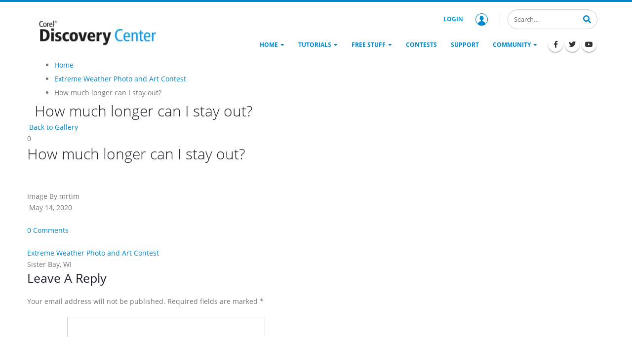

--- FILE ---
content_type: application/javascript; charset=UTF-8
request_url: https://learn.corel.com/cdn-cgi/challenge-platform/scripts/jsd/main.js
body_size: 4567
content:
window._cf_chl_opt={cFPWv:'b'};~function(g1,n,O,T,Q,h,A,l){g1=x,function(C,R,gk,g0,j,Y){for(gk={C:500,R:489,j:566,Y:537,e:563,G:472,f:541,U:569,V:575,a:526,Z:577,J:538},g0=x,j=C();!![];)try{if(Y=-parseInt(g0(gk.C))/1*(-parseInt(g0(gk.R))/2)+-parseInt(g0(gk.j))/3+parseInt(g0(gk.Y))/4+parseInt(g0(gk.e))/5*(parseInt(g0(gk.G))/6)+parseInt(g0(gk.f))/7*(parseInt(g0(gk.U))/8)+parseInt(g0(gk.V))/9*(-parseInt(g0(gk.a))/10)+parseInt(g0(gk.Z))/11*(-parseInt(g0(gk.J))/12),R===Y)break;else j.push(j.shift())}catch(e){j.push(j.shift())}}(g,924749),n=this||self,O=n[g1(551)],T={},T[g1(506)]='o',T[g1(507)]='s',T[g1(527)]='u',T[g1(470)]='z',T[g1(565)]='n',T[g1(548)]='I',T[g1(528)]='b',Q=T,n[g1(568)]=function(C,R,j,Y,gv,gl,gP,g6,U,V,Z,J,I,W){if(gv={C:485,R:549,j:508,Y:549,e:534,G:545,f:516,U:545,V:550,a:521,Z:511,J:514,I:477},gl={C:554,R:511,j:484},gP={C:490,R:531,j:476,Y:581},g6=g1,R===null||void 0===R)return Y;for(U=S(R),C[g6(gv.C)][g6(gv.R)]&&(U=U[g6(gv.j)](C[g6(gv.C)][g6(gv.Y)](R))),U=C[g6(gv.e)][g6(gv.G)]&&C[g6(gv.f)]?C[g6(gv.e)][g6(gv.U)](new C[(g6(gv.f))](U)):function(F,g7,N){for(g7=g6,F[g7(gl.C)](),N=0;N<F[g7(gl.R)];F[N+1]===F[N]?F[g7(gl.j)](N+1,1):N+=1);return F}(U),V='nAsAaAb'.split('A'),V=V[g6(gv.V)][g6(gv.a)](V),Z=0;Z<U[g6(gv.Z)];J=U[Z],I=M(C,R,J),V(I)?(W=I==='s'&&!C[g6(gv.J)](R[J]),g6(gv.I)===j+J?G(j+J,I):W||G(j+J,R[J])):G(j+J,I),Z++);return Y;function G(F,N,g5){g5=x,Object[g5(gP.C)][g5(gP.R)][g5(gP.j)](Y,N)||(Y[N]=[]),Y[N][g5(gP.Y)](F)}},h=g1(503)[g1(491)](';'),A=h[g1(550)][g1(521)](h),n[g1(571)]=function(C,R,gY,g8,j,Y,G,U){for(gY={C:523,R:511,j:511,Y:580,e:581,G:512},g8=g1,j=Object[g8(gY.C)](R),Y=0;Y<j[g8(gY.R)];Y++)if(G=j[Y],G==='f'&&(G='N'),C[G]){for(U=0;U<R[j[Y]][g8(gY.j)];-1===C[G][g8(gY.Y)](R[j[Y]][U])&&(A(R[j[Y]][U])||C[G][g8(gY.e)]('o.'+R[j[Y]][U])),U++);}else C[G]=R[j[Y]][g8(gY.G)](function(V){return'o.'+V})},l=function(gz,gt,gX,gN,gF,gI,gO,R,j,Y){return gz={C:524,R:504},gt={C:546,R:581,j:469,Y:546,e:525,G:581,f:546},gX={C:511},gN={C:473},gF={C:511,R:525,j:490,Y:531,e:476,G:490,f:476,U:490,V:476,a:473,Z:581,J:473,I:546,W:581,F:546,N:476,X:581,z:473,H:581,b:546,m:581,B:469},gI={C:583,R:525},gO=g1,R=String[gO(gz.C)],j={'h':function(e){return null==e?'':j.g(e,6,function(G,gT){return gT=x,gT(gI.C)[gT(gI.R)](G)})},'g':function(G,U,V,gQ,Z,J,I,W,F,N,X,z,H,B,E,D,i,K){if(gQ=gO,G==null)return'';for(J={},I={},W='',F=2,N=3,X=2,z=[],H=0,B=0,E=0;E<G[gQ(gF.C)];E+=1)if(D=G[gQ(gF.R)](E),Object[gQ(gF.j)][gQ(gF.Y)][gQ(gF.e)](J,D)||(J[D]=N++,I[D]=!0),i=W+D,Object[gQ(gF.G)][gQ(gF.Y)][gQ(gF.f)](J,i))W=i;else{if(Object[gQ(gF.U)][gQ(gF.Y)][gQ(gF.V)](I,W)){if(256>W[gQ(gF.a)](0)){for(Z=0;Z<X;H<<=1,B==U-1?(B=0,z[gQ(gF.Z)](V(H)),H=0):B++,Z++);for(K=W[gQ(gF.J)](0),Z=0;8>Z;H=1.49&K|H<<1.26,B==U-1?(B=0,z[gQ(gF.Z)](V(H)),H=0):B++,K>>=1,Z++);}else{for(K=1,Z=0;Z<X;H=K|H<<1,B==U-1?(B=0,z[gQ(gF.Z)](V(H)),H=0):B++,K=0,Z++);for(K=W[gQ(gF.a)](0),Z=0;16>Z;H=K&1.54|H<<1,U-1==B?(B=0,z[gQ(gF.Z)](V(H)),H=0):B++,K>>=1,Z++);}F--,0==F&&(F=Math[gQ(gF.I)](2,X),X++),delete I[W]}else for(K=J[W],Z=0;Z<X;H=H<<1.45|K&1,B==U-1?(B=0,z[gQ(gF.W)](V(H)),H=0):B++,K>>=1,Z++);W=(F--,0==F&&(F=Math[gQ(gF.F)](2,X),X++),J[i]=N++,String(D))}if(''!==W){if(Object[gQ(gF.G)][gQ(gF.Y)][gQ(gF.N)](I,W)){if(256>W[gQ(gF.a)](0)){for(Z=0;Z<X;H<<=1,U-1==B?(B=0,z[gQ(gF.X)](V(H)),H=0):B++,Z++);for(K=W[gQ(gF.z)](0),Z=0;8>Z;H=K&1|H<<1.18,U-1==B?(B=0,z[gQ(gF.Z)](V(H)),H=0):B++,K>>=1,Z++);}else{for(K=1,Z=0;Z<X;H=K|H<<1.67,B==U-1?(B=0,z[gQ(gF.Z)](V(H)),H=0):B++,K=0,Z++);for(K=W[gQ(gF.z)](0),Z=0;16>Z;H=H<<1.57|1.89&K,U-1==B?(B=0,z[gQ(gF.H)](V(H)),H=0):B++,K>>=1,Z++);}F--,0==F&&(F=Math[gQ(gF.b)](2,X),X++),delete I[W]}else for(K=J[W],Z=0;Z<X;H=1&K|H<<1,U-1==B?(B=0,z[gQ(gF.W)](V(H)),H=0):B++,K>>=1,Z++);F--,0==F&&X++}for(K=2,Z=0;Z<X;H=H<<1|K&1.56,U-1==B?(B=0,z[gQ(gF.Z)](V(H)),H=0):B++,K>>=1,Z++);for(;;)if(H<<=1,B==U-1){z[gQ(gF.m)](V(H));break}else B++;return z[gQ(gF.B)]('')},'j':function(e,gd){return gd=gO,null==e?'':e==''?null:j.i(e[gd(gX.C)],32768,function(G,gM){return gM=gd,e[gM(gN.C)](G)})},'i':function(G,U,V,gS,Z,J,I,W,F,N,X,z,H,B,E,D,K,i){for(gS=gO,Z=[],J=4,I=4,W=3,F=[],z=V(0),H=U,B=1,N=0;3>N;Z[N]=N,N+=1);for(E=0,D=Math[gS(gt.C)](2,2),X=1;D!=X;i=H&z,H>>=1,0==H&&(H=U,z=V(B++)),E|=(0<i?1:0)*X,X<<=1);switch(E){case 0:for(E=0,D=Math[gS(gt.C)](2,8),X=1;X!=D;i=H&z,H>>=1,H==0&&(H=U,z=V(B++)),E|=X*(0<i?1:0),X<<=1);K=R(E);break;case 1:for(E=0,D=Math[gS(gt.C)](2,16),X=1;X!=D;i=H&z,H>>=1,0==H&&(H=U,z=V(B++)),E|=X*(0<i?1:0),X<<=1);K=R(E);break;case 2:return''}for(N=Z[3]=K,F[gS(gt.R)](K);;){if(B>G)return'';for(E=0,D=Math[gS(gt.C)](2,W),X=1;X!=D;i=z&H,H>>=1,0==H&&(H=U,z=V(B++)),E|=X*(0<i?1:0),X<<=1);switch(K=E){case 0:for(E=0,D=Math[gS(gt.C)](2,8),X=1;X!=D;i=H&z,H>>=1,0==H&&(H=U,z=V(B++)),E|=X*(0<i?1:0),X<<=1);Z[I++]=R(E),K=I-1,J--;break;case 1:for(E=0,D=Math[gS(gt.C)](2,16),X=1;D!=X;i=H&z,H>>=1,0==H&&(H=U,z=V(B++)),E|=(0<i?1:0)*X,X<<=1);Z[I++]=R(E),K=I-1,J--;break;case 2:return F[gS(gt.j)]('')}if(0==J&&(J=Math[gS(gt.Y)](2,W),W++),Z[K])K=Z[K];else if(I===K)K=N+N[gS(gt.e)](0);else return null;F[gS(gt.G)](K),Z[I++]=N+K[gS(gt.e)](0),J--,N=K,J==0&&(J=Math[gS(gt.f)](2,W),W++)}}},Y={},Y[gO(gz.R)]=j.h,Y}(),v();function g(gD){return gD='tabIndex,chctx,body,ontimeout,bind,toString,keys,fromCharCode,charAt,900LdAeVW,undefined,boolean,__CF$cv$params,jsd,hasOwnProperty,stringify,display: none,Array,appendChild,createElement,730396QmKuYp,12LoTJTN,sid,getPrototypeOf,7KqSexv,chlApiSitekey,errorInfoObject,error on cf_chl_props,from,pow,chlApiUrl,bigint,getOwnPropertyNames,includes,document,detail,parent,sort,http-code:,contentDocument,navigator,xhr-error,function,random,iframe,contentWindow,1284145VUWYts,addEventListener,number,4187082ODKrbr,floor,YldMH8,4254824wQZZyC,cloudflare-invisible,yFYbu0,chlApiClientVersion,now,api,4887UeExUC,style,1496341bAZkLD,onload,loading,indexOf,push,chlApiACCH,bGC2-T78kPY9ziXnFElcWt1h$q0AywdLH5xRuIjMrJpNsa+6SQ3D4ZvfUVeKoOgmB,error,send,join,symbol,Function,6OdEdvb,charCodeAt,chlApiRumWidgetAgeMs,POST,call,d.cookie,isArray,/invisible/jsd,DOMContentLoaded,onerror,/b/ov1/0.320222172598738:1750095141:9LmXcSnGNTNmsGxjkwESYBsgCCh1iO1sjQ-02KFVQT0/,removeChild,splice,Object,event,catch,clientInformation,34jxJfLX,prototype,split,msg,/jsd/r/0.320222172598738:1750095141:9LmXcSnGNTNmsGxjkwESYBsgCCh1iO1sjQ-02KFVQT0/,readyState,status,success,timeout,cFPWv,_cf_chl_opt,90239NRfHhY,source,onreadystatechange,_cf_chl_opt;ZOjja0;epdTm2;PpjY7;GnTL2;sncB6;goKA0;VmKT3;jOHsU1;lALO8;MBxaS5;epgk1;MykK4;Sxibk4;YldMH8;yFYbu0;UMEm8;hFuHv7,ivMHIhnO,open,object,string,concat,XMLHttpRequest,/cdn-cgi/challenge-platform/h/,length,map,[native code],isNaN,postMessage,Set'.split(','),g=function(){return gD},g()}function y(gf,gx,C,R,j,Y){return gf={C:529,R:567,j:567,Y:573},gx=g1,C=n[gx(gf.C)],R=3600,j=Math[gx(gf.R)](+atob(C.t)),Y=Math[gx(gf.j)](Date[gx(gf.Y)]()/1e3),Y-j>R?![]:!![]}function M(C,R,j,gy,g3,Y){g3=(gy={C:487,R:534,j:478,Y:559},g1);try{return R[j][g3(gy.C)](function(){}),'p'}catch(e){}try{if(R[j]==null)return void 0===R[j]?'u':'x'}catch(G){return'i'}return C[g3(gy.R)][g3(gy.j)](R[j])?'a':R[j]===C[g3(gy.R)]?'q0':R[j]===!0?'T':!1===R[j]?'F':(Y=typeof R[j],g3(gy.Y)==Y?d(C,R[j])?'N':'f':Q[Y]||'?')}function P(Y,G,gJ,gn,f,U,V,a,Z,J,I,W){if(gJ={C:492,R:584,j:529,Y:510,e:499,G:498,f:482,U:479,V:509,a:505,Z:475,J:497,I:520,W:542,F:542,N:547,X:499,z:474,H:499,b:572,m:582,B:543,E:518,D:501,i:530,K:468,gI:504,gW:532},gn=g1,!c(.01))return![];U=(f={},f[gn(gJ.C)]=Y,f[gn(gJ.R)]=G,f);try{V=n[gn(gJ.j)],a=gn(gJ.Y)+n[gn(gJ.e)][gn(gJ.G)]+gn(gJ.f)+V.r+gn(gJ.U),Z=new n[(gn(gJ.V))](),Z[gn(gJ.a)](gn(gJ.Z),a),Z[gn(gJ.J)]=2500,Z[gn(gJ.I)]=function(){},J={},J[gn(gJ.W)]=n[gn(gJ.e)][gn(gJ.F)],J[gn(gJ.N)]=n[gn(gJ.X)][gn(gJ.N)],J[gn(gJ.z)]=n[gn(gJ.H)][gn(gJ.z)],J[gn(gJ.b)]=n[gn(gJ.e)][gn(gJ.m)],I=J,W={},W[gn(gJ.B)]=U,W[gn(gJ.E)]=I,W[gn(gJ.D)]=gn(gJ.i),Z[gn(gJ.K)](l[gn(gJ.gI)](JSON[gn(gJ.gW)](W)))}catch(F){}}function x(L,C,R){return R=g(),x=function(j,n,O){return j=j-468,O=R[j],O},x(L,C)}function v(gB,gm,gp,gh,C,R,j,Y,e){if(gB={C:529,R:574,j:494,Y:579,e:564,G:564,f:480,U:502,V:502},gm={C:494,R:579,j:502},gp={C:544},gh=g1,C=n[gh(gB.C)],!C)return;if(!y())return;(R=![],j=C[gh(gB.R)]===!![],Y=function(gA,G){(gA=gh,!R)&&(R=!![],G=k(),s(G.r,function(f){o(C,f)}),G.e&&P(gA(gp.C),G.e))},O[gh(gB.j)]!==gh(gB.Y))?Y():n[gh(gB.e)]?O[gh(gB.G)](gh(gB.f),Y):(e=O[gh(gB.U)]||function(){},O[gh(gB.V)]=function(gu){gu=gh,e(),O[gu(gm.C)]!==gu(gm.R)&&(O[gu(gm.j)]=e,Y())})}function k(ge,g9,j,Y,G,f,U){g9=(ge={C:536,R:561,j:576,Y:533,e:517,G:519,f:535,U:562,V:488,a:557,Z:556,J:483},g1);try{return j=O[g9(ge.C)](g9(ge.R)),j[g9(ge.j)]=g9(ge.Y),j[g9(ge.e)]='-1',O[g9(ge.G)][g9(ge.f)](j),Y=j[g9(ge.U)],G={},G=YldMH8(Y,Y,'',G),G=YldMH8(Y,Y[g9(ge.V)]||Y[g9(ge.a)],'n.',G),G=YldMH8(Y,j[g9(ge.Z)],'d.',G),O[g9(ge.G)][g9(ge.J)](j),f={},f.r=G,f.e=null,f}catch(V){return U={},U.r={},U.e=V,U}}function S(C,gs,g4,R){for(gs={C:508,R:523,j:540},g4=g1,R=[];C!==null;R=R[g4(gs.C)](Object[g4(gs.R)](C)),C=Object[g4(gs.j)](C));return R}function d(C,R,gq,g2){return gq={C:471,R:471,j:490,Y:522,e:476,G:580,f:513},g2=g1,R instanceof C[g2(gq.C)]&&0<C[g2(gq.R)][g2(gq.j)][g2(gq.Y)][g2(gq.e)](R)[g2(gq.G)](g2(gq.f))}function c(C,gG,gg){return gG={C:560},gg=g1,Math[gg(gG.C)]()>C}function o(j,Y,gE,gw,e,G,f){if(gE={C:570,R:574,j:496,Y:501,e:539,G:486,f:496,U:553,V:515,a:501,Z:584,J:552,I:553,W:515},gw=g1,e=gw(gE.C),!j[gw(gE.R)])return;Y===gw(gE.j)?(G={},G[gw(gE.Y)]=e,G[gw(gE.e)]=j.r,G[gw(gE.G)]=gw(gE.f),n[gw(gE.U)][gw(gE.V)](G,'*')):(f={},f[gw(gE.a)]=e,f[gw(gE.e)]=j.r,f[gw(gE.G)]=gw(gE.Z),f[gw(gE.J)]=Y,n[gw(gE.I)][gw(gE.W)](f,'*'))}function s(C,R,ga,gV,gr,gU,gL,j,Y){ga={C:529,R:509,j:505,Y:475,e:510,G:499,f:498,U:493,V:574,a:497,Z:520,J:578,I:481,W:468,F:504,N:532},gV={C:558},gr={C:495,R:495,j:496,Y:555,e:495},gU={C:497},gL=g1,j=n[gL(ga.C)],Y=new n[(gL(ga.R))](),Y[gL(ga.j)](gL(ga.Y),gL(ga.e)+n[gL(ga.G)][gL(ga.f)]+gL(ga.U)+j.r),j[gL(ga.V)]&&(Y[gL(ga.a)]=5e3,Y[gL(ga.Z)]=function(gC){gC=gL,R(gC(gU.C))}),Y[gL(ga.J)]=function(gR){gR=gL,Y[gR(gr.C)]>=200&&Y[gR(gr.R)]<300?R(gR(gr.j)):R(gR(gr.Y)+Y[gR(gr.e)])},Y[gL(ga.I)]=function(gj){gj=gL,R(gj(gV.C))},Y[gL(ga.W)](l[gL(ga.F)](JSON[gL(ga.N)](C)))}}()